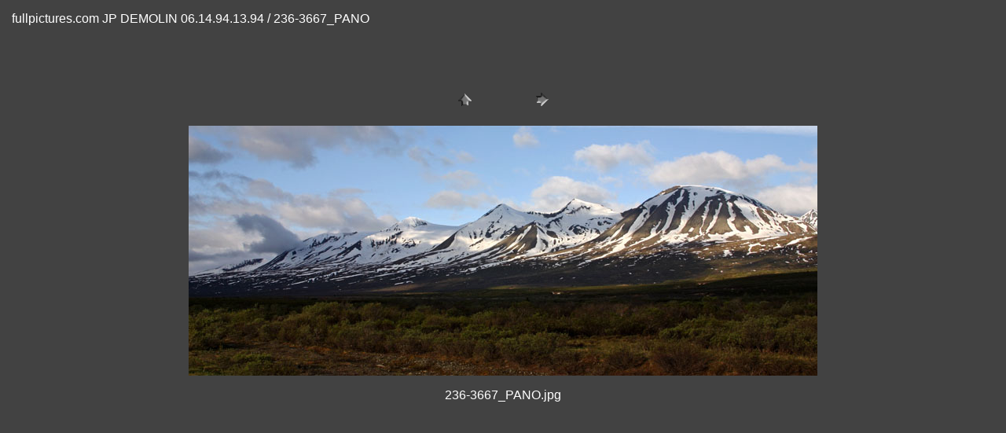

--- FILE ---
content_type: text/html
request_url: http://fullpictures.com/phototheque/panoramiques/pages/236-3667_PANO.html
body_size: 671
content:
<HTML>
	<HEAD>

		<TITLE>236-3667_PANO</TITLE>
		<META name="generator" content="Galerie Web Photo Adobe Photoshop(R) CS">
		<META http-equiv="Content-Type" content="text/html; charset=iso-8859-1">
	</HEAD>

<BODY bgcolor=#424242 text=#FFFFFF link=#FFFFFF vlink=#FFFFFF alink=#FFFFFF>

<TABLE border="0" cellpadding="5" cellspacing="2" width="100%" bgcolor=#424242>
<TR>
	<TD><FONT size=3 face=Arial>fullpictures.com  JP DEMOLIN  06.14.94.13.94 / 236-3667_PANO
													<BR>
													<BR>
													<BR>
													<BR><A href="mailto:"></A> 
											
		</FONT>
	</TD>
</TR>
</TABLE>

<P><CENTER>
<TABLE border="0" cellpadding="0" cellspacing="2" width="200">
<TR>
	<TD width="80" align="center"><A href="../index.html#1"><IMG src="../images/home.gif" height="30" width="30" border="0" alt="Accueil"></A></TD>
	<TD width="80" align="center"><A href="251-5137.html"><IMG src="../images/next.gif" height="30" width="30" border="0" alt="Suivante"></A></TD>
</TR>
</TABLE>
</CENTER></P>

<DIV ALIGN=CENTER> 
<P><FONT FACE="Arial, Helvetica, Geneva, Swiss, SunSans-Regular" SIZE="3">

</FONT></P>
</DIV>

<P><CENTER><A href="251-5137.html"><IMG src="../images/236-3667_PANO.jpg"   border=0 alt="236-3667_PANO"></A></CENTER></P>
<P><CENTER><FONT size=3 face=Arial>236-3667_PANO.jpg</FONT></CENTER></P>
<P><CENTER><FONT size=3 face=Arial></FONT></CENTER></P>
<P><CENTER><FONT size=3 face=Arial></FONT></CENTER></P>
<P><CENTER><FONT size=3 face=Arial></FONT></CENTER></P>
<P><CENTER><FONT size=3 face=Arial></FONT></CENTER></P>

</BODY>

</HTML>
